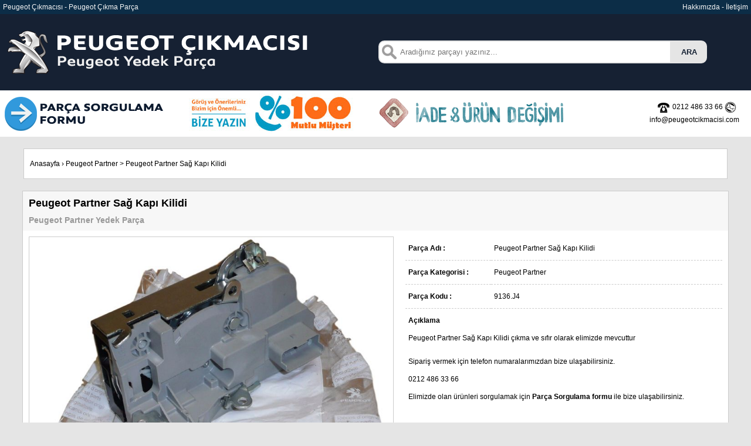

--- FILE ---
content_type: text/html; charset=UTF-8
request_url: https://www.peugeotcikmacisi.com/peugeot-partner-sag-kapi-kilidi
body_size: 10934
content:
<!DOCTYPE html PUBLIC "-//W3C//DTD XHTML 1.0 Transitional//EN" "http://www.w3.org/TR/xhtml1/DTD/xhtml1-transitional.dtd">
<html xmlns="http://www.w3.org/1999/xhtml">
<head>
<meta name="content-language" content="tr-TR" />
<meta http-equiv="Content-Type" content="text/html; charset=utf-8" />
<title>Peugeot Partner Sağ Kapı Kilidi - Partner Çıkma  9136.J4 | Peugeot Çıkmacısı</title>
<meta name="description" content="Peugeot Partner Sağ Kapı Kilidi çıkma ve sıfır olarak elimizde mevcuttur 9136.J4" />
<link rel="image_src" type="image/jpeg" href="https://www.peugeotcikmacisi.com/parcalar/peugeot-partner-sag-kapi-kilidi-905.jpg" />
<script src="https://www.peugeotcikmacisi.com/js/jquery-3.4.1.min.js"></script>
<link rel="stylesheet" href="https://www.peugeotcikmacisi.com/css/jquery.fancybox.min.css" />
<script src="https://www.peugeotcikmacisi.com/js/jquery.fancybox.min.js"></script>
<meta property="og:title" content="Peugeot Partner Sağ Kapı Kilidi - Partner Çıkma  9136.J4 | Peugeot Çıkmacısı" />
<meta property="og:description" content="Peugeot Partner Sağ Kapı Kilidi çıkma ve sıfır olarak elimizde mevcuttur 9136.J4" />
<meta property="og:image" content="https://www.peugeotcikmacisi.com/parcalar/peugeot-partner-sag-kapi-kilidi-905.jpg"/>
<meta property="og:url" content="https://www.peugeotcikmacisi.com/peugeot-partner-sag-kapi-kilidi"/>
<link rel="canonical" href="https://www.peugeotcikmacisi.com/peugeot-partner-sag-kapi-kilidi" />
<link rel="stylesheet" href="https://www.peugeotcikmacisi.com/css/buttons.css">
<style type="text/css">
body,td,th {
	font-family: Verdana, Geneva, sans-serif;
	font-size: 12px;
	color: #000;
}
body {
	background-color: #E5E5E5;
	margin-left: 0px;
	margin-top: 0px;
	margin-right: 0px;
	margin-bottom: 0px;
}
a:link {
	color: #000000;
	text-decoration: none;
}
a:visited {
	text-decoration: none;
	color: #000000;
}
a:hover {
	text-decoration: none;
	font-weight:bold;
	color: #142032;
}
a:active {
	text-decoration: none;
	color: #000000;
}
</style>
				<script async src="https://www.googletagmanager.com/gtag/js?id=G-Y2EHC6EGXQ"></script>
<script>
  window.dataLayer = window.dataLayer || [];
  function gtag(){dataLayer.push(arguments);}
  gtag('js', new Date());

  gtag('config', 'G-Y2EHC6EGXQ');
</script>
</head>


	<body>
<table width="100%" border="0" cellspacing="0" cellpadding="5">
  <tr>
    <td width="50%" bgcolor="#0C2D47" style="color:#F5F5F5"><a href="https://www.peugeotcikmacisi.com" style="color:#F5F5F5">Peugeot Çıkmacısı</a> - <a href="https://www.peugeotcikmacisi.com" style="color:#F5F5F5">Peugeot Çıkma Parça</a></td>
    <td width="50%" align="right" bgcolor="#0C2D47" style="color:#F5F5F5"><a href="https://www.peugeotcikmacisi.com/hakkimizda" style="color:#F5F5F5">Hakkımızda</a> - <a href="https://www.peugeotcikmacisi.com/iletisim" style="color:#F5F5F5">İletişim</a></td>
  </tr>
  <tr>
    <td width="50%" bgcolor="#162133"><a href="https://www.peugeotcikmacisi.com"><img src="https://cdn.peugeotcikmacisi.com/images/logo.png" width="550" height="120" alt="Peugeot Çıkmacısı" border="0" /></a></td>
    <td width="50%" bgcolor="#162133">			
	<form method="post" action="https://www.peugeotcikmacisi.com/ara">
	<input  type="text" id="urunarama" name="kelime" style="width:450px; background-image:url('https://cdn.peugeotcikmacisi.com/images/search.png');background-repeat:no-repeat;background-position: left center; 
border:2px solid #E5E5E5;
padding:10px 10px 10px 35px;
 border-radius:10px 0 0 10px;
-moz-border-radius:10px 0 0 10px;
-webkit-border-radius:10px 0 0 10px;
-o-border-radius:10px 0 0 10px;
margin-right:0px; float:left" placeholder="Aradığınız parçayı yazınız..." />
<input value="ARA" type="submit" style="background:#E5E5E5;
color:#142032;
font: 'trebuchet ms', trebuchet;
padding:10px 15px;
border-radius:0 10px 10px 0;
-moz-border-radius:0 10px 10px 0;
-webkit-border-radius:0 10px 10px 0;
-o-border-radius:0 10px 10px 0;
font-weight:bold;margin-left:0px; float:left; border:2px solid #E5E5E5;" />
</form></td>
  </tr>
  <tr>
    <td colspan="2" bgcolor="#FFF" style="padding:0px">
      <table width="100%" border="0" cellspacing="0" cellpadding="5">
        <tr>
          <td width="25%" align="left" valign="top" style="font-size:11px"><a href="https://www.peugeotcikmacisi.com/parca-sorgulama"><img src="https://www.peugeotcikmacisi.com/images/parcasorgulama.png" width="280" height="69" alt="Parça sorgulama formu" /></a></td>
          <td width="25%"><a href="https://www.peugeotcikmacisi.com/iletisim"><img src="https://cdn.peugeotcikmacisi.com/images/mutlumusteri.jpg" width="280" height="69" alt="%100 Müşteri memnuniyeti" /></a></td>
          <td width="25%"><a href="https://www.peugeotcikmacisi.com/iletisim"><img src="https://cdn.peugeotcikmacisi.com/images/iadeurundegisimi.png" width="329" height="69" alt="sıkça sorulan sorular" /></a></td>
          <td width="25%" align="right" style="line-height:22px; padding-right:20px"><img src="https://cdn.peugeotcikmacisi.com/images/telefon.png" width="20" height="20" alt="telefon" style="vertical-align:middle; margin-right:5px" />0212 486 33 66 
            <!--<img src="https://www.peugeotcikmacisi.com/images/mobil.png" width="20" height="20" alt="mobil" style="vertical-align:middle; margin-right:5px" />0531 363 67 66<br />-->
          <img src="https://cdn.peugeotcikmacisi.com/images/eposta.png" width="20" height="20" alt="eposta" style="vertical-align:middle; margin-right:5px" />info@peugeotcikmacisi.com </td>
        </tr>
      </table></td>
  </tr>
</table>
	<table cellspacing="0" cellpadding="10" align="center" width="1200" style="border:1px solid #ccc; margin-top:20px">
<tr>
<td align="left" style="height:30px; background-color:#FFF">
<a href="https://www.peugeotcikmacisi.com">Anasayfa</a> › <a href="https://www.peugeotcikmacisi.com/peugeot-partner-yedek-parca">Peugeot Partner</a> > <a href="https://www.peugeotcikmacisi.com/peugeot-partner-sag-kapi-kilidi">Peugeot Partner Sağ Kapı Kilidi</a>
</td>
</tr>
</table>
<div itemscope itemtype="http://schema.org/Product">
<table cellspacing="0" cellpadding="10" align="center" width="1180" style="border:1px solid #ccc; margin-top:20px">
<tr>
<td align="left" style="background-color:#F7F7F7; height:30px" colspan="2">
<h1 style="margin:0px; font-size:18px; font-weight:bold" itemprop="name">Peugeot Partner Sağ Kapı Kilidi</h1>
<h2 style="margin:10px 0px 0px 0px; font-size:14px; font-weight:bold; color:#999">Peugeot Partner Yedek Parça</h2>
</td>
</tr>
<tr>
<td align="left" style="background-color:#FFF" width="630">
<span itemprop="brand" content="Peugeot"></span>


  <div itemprop="aggregateRating" itemscope itemtype="http://schema.org/AggregateRating">
    <span itemprop="ratingValue" content="5"></span>
    <span itemprop="bestRating" content="5"></span>
    <span itemprop="ratingCount" content="1"></span>
  </div>
<img src="https://cdn.peugeotcikmacisi.com/parcalar/peugeot-partner-sag-kapi-kilidi-905.jpg" border="0" style="border:1px solid #ccc; max-width:620px; width:620px" alt="Peugeot Partner Sağ Kapı Kilidi" title="Peugeot Partner Sağ Kapı Kilidi" itemprop="image" />

<br /><br />
</td>
<td align="left" style="background-color:#FFF; padding:10px;" valign="top"  width="550">
<span style="line-height:30px; width:300px; border-bottom:1px dashed #ccc; padding-bottom:10px">
<table cellspacing="0" cellpadding="5" border="0" align="left" width="540">
<tr>
<td width="140" align="left" style="border-bottom:1px dashed #ccc"><strong>Parça Adı :</strong></td>
<td align="left" width="400" style="border-bottom:1px dashed #ccc">Peugeot Partner Sağ Kapı Kilidi</td>
</tr>
<tr>
<td width="140" align="left" style="border-bottom:1px dashed #ccc"><strong>Parça Kategorisi :</strong></td>
<td align="left" width="400" style="border-bottom:1px dashed #ccc">Peugeot Partner</td>
</tr>
<tr>
<td width="140" align="left" style="border-bottom:1px dashed #ccc"><strong>Parça Kodu :</strong></td>
<td align="left" width="400" style="border-bottom:1px dashed #ccc"><span itemprop='sku'>9136.J4</span></td>
</tr>
<tr>
<td colspan="2" align="left" valign="top"><strong>Açıklama</strong><br />
<span itemprop="description">Peugeot Partner Sağ Kapı Kilidi &ccedil;ıkma ve sıfır olarak elimizde mevcuttur</span></td>
</tr>
<tr>
<td colspan="2" align="left" valign="top">Sipariş vermek için telefon numaralarımızdan bize ulaşabilirsiniz.<br />
0212 486 33 66<br />
Elimizde olan ürünleri sorgulamak için <strong><a href="https://www.peugeotcikmacisi.com/parca-sorgulama">Parça Sorgulama formu</a></strong> ile bize ulaşabilirsiniz.<br /><br />
</td>
</tr>
</table>
</div>
</td>
</tr>
</table>

<table width="100%" border="0" cellpadding="0" cellspacing="0" style="margin-top:20px">
<tr>
<td valign="top" align="center" style="background:#142032">
<table width="1200" border="0" align="center" cellpadding="10" cellspacing="0" style="margin-bottom:15px; margin-top:10px">
      <tr>
        <td align="left" valign="top" style="color:#fff"><a href="https://www.peugeotcikmacisi.com"  style="color:#FFF">anasayfa</a><br />
          <a href="https://www.peugeotcikmacisi.com/hakkimizda" style="color:#FFF">hakkımızda</a><br />
          <a href="https://www.peugeotcikmacisi.com/parca-sorgulama" style="color:#FFF">parça sorgulama formu</a><br />
          <a href="https://www.peugeotcikmacisi.com/iletisim" style="color:#FFF">iletişim</a><br />
        </td>
        <td width="350" align="right" valign="middle"><a href="https://www.facebook.com/Peugeot-Çıkmacısı-1989046811379992" target="_blank"><img src="https://cdn.peugeotcikmacisi.com/images/facebook.png" width="40" height="40" alt="facebook" border="0" /></a></td>
        <td width="330" align="left" valign="top" style="color:#fff; border-right:1px solid #E5E5E5; border-left:1px solid #E5E5E5"><strong>Adres</strong><br />
		  İkitelli O.S.B. atatürk sanayi sitesi 3. kısım 10. sokak no:280<br />İkitelli / İSTANBUL<br />
            T&Uuml;RKİYE
          <br />
          <br />
          <strong>Telefon</strong><br />
+90 212 486 33 66</td>
        <td width="250" align="left" valign="top" style="color:#fff">
          <!--<strong>Gsm</strong><br />
          +90 531 363 67 66<br />
          <br />-->
          <strong>E-posta</strong><br />
          <a href="mailto:info@peugeotcikmacisi.com" style="color:#FFF; text-decoration: none">info@peugeotcikmacisi.com</a>
		  <br /><br /><br />
		  <p style="font-size: 13px; color: #888; text-align: center; padding: 20px 0;">
  Powered by <a href="https://www.gkndigital.com" target="_blank" rel="noopener" style="color: #888; text-decoration: none;">GKN Digital</a>
</p>

</td>
      </td>
      </tr>
    </table>
</td>
</tr>
</table>
		</body>
</html>